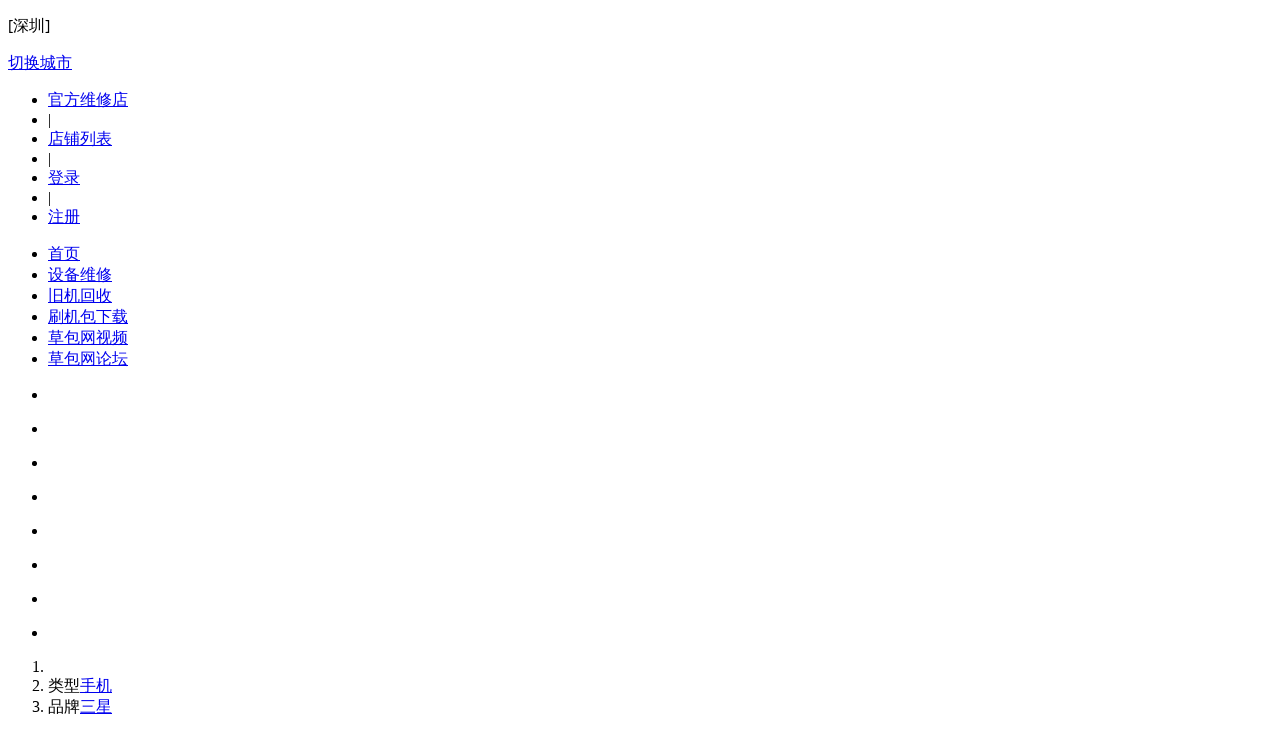

--- FILE ---
content_type: text/html;charset=UTF-8
request_url: https://www.caobao.com/repair/10-54-170-364-21.html
body_size: 7078
content:
<!doctype html>
<html lang="zh-CN">
    <head>
		<title>Galaxy C5解锁_刷机等故障维修价格-草包网</title>
		<meta name="Keywords" content="Galaxy C5解锁,刷机故障维修价格" />
		<meta name="Description" content="提供最专业的解锁,刷机手机维修服务.支持全国上门、邮寄到店三种服务方式,解锁_刷机手机上草包网." />
        <meta charset="utf-8">
		<meta http-equiv="content-type" content="text/html; charset=UTF-8" />
		<meta name="renderer" content="webkit" />
		<meta http-equiv="X-UA-Compatible" content="chrome=1,IE=Edge" />
		<meta name="baidu-site-verification" content="2x3g9fsDlz" />
		<meta name="applicable-device" content="pc">
		<link rel="shortcut icon" href="/Public/Home/images/coins/logoIcon.png"/>
		<link rel="stylesheet" type="text/css" href="/Public/Home/css/same.css" />
		<link rel="stylesheet" type="text/css" href="/Public/Plugins/xcConfirm/css/xcConfirm.css" />
		<link rel="stylesheet" type="text/css" href="/Public/Home/css/footer.css" />
		<!-- <link rel="stylesheet" href="/Public/Home/css/header.css" /> -->
        <!-- 自定义CSS文件 部分 -->
		
    <link rel="stylesheet" href="/Public/Home/css/repairStep.css">
	<style type="text/css">
        .con .select dd strong{
            line-height: 34px;
            font-size: 20px;
            text-align: center;
        }
        .con .select dd p{
            font-size: 14px;
            color: #898989;
            height: 55px;
            line-height: 22px;
            width: 100%;
            text-align: center;
        }
        .con .select dd {
            width: 192px;
            vertical-align: top;
			overflow: hidden;
        }
    </style>

		<!-- 自定义CSS文件 结束 -->

		 <!-- 百度熊掌号 部分 -->
		 
		 <!-- 百度熊掌号 结束 -->

		<!-- jQuery文件。务必在bootstrap.min.js 之前引入 -->
		<script src="/Public/Home/js/jquery-1.11.1.min.js"></script>
		<script src="/Public/Home/page-js/html5shiv.min.js"></script>
		<script type="text/javascript" src="/Public/Home/page-js/common.js"></script>

		<!-- 自定义顶部js文件 部分 -->
		


		<!-- 自定义顶部js文件 结束 -->

	</head>
	<body>
		<!-- 头部部分 开始 -->
		<div class="header">
			<div class="header-out">
				<div class="header_top wrap">
					<div class="select-city">
						<p class="icon"></p>
						<p class="city">[<span title="深圳" alt="深圳">深圳</span>]</p>
						<p class="change"><a href="https://www.caobao.com/citys.html">切换城市</a></p>
					</div>
					<link rel="stylesheet" type="text/css" href="/Public/Home/css/widget-user.css">
<div class="tabnav">
		<ul class="tabbd">
		<!-- <li class="by"><a href="/buy/cart.html"><i class="buycar"></i><span>(0)</span></a></li> -->
		<li class="login tabbdli"><a target="_blank" href="https://www.caobao.com/weixiudian.html">官方维修店</a></li>
		<li class="line tabbdli">|</li>
		<li class="login tabbdli"><a target="_blank" href="https://www.caobao.com/repairer_list/212.html">店铺列表</a></li>
		<li class="line tabbdli">|</li>
		<li class="login tabbdli"><a rel="nofollow" href="/users/login.html">登录</a></li>
		<li class="line tabbdli">|</li>
		<!--<li><a rel="nofollow" href="/users/regist.html">注册</a></li>-->
		<li class="tabbdli"><a rel="nofollow" href="/users/login/type/weixin.html">注册</a></li>
			</ul>
</div>

<script type="text/javascript">
	function getUserOffer(){                               // 维修师抢单通知
		var _this = $(".quote-notice");
		var type  = _this.attr('data-type');
		$.post('/Repair/loadUserOffer', {'type':type}, function(d){
			var data = JSON.parse(d);
            dealWithNotice(data,type);
		});
		
	}
	function dealWithNotice(data,type) {
        if (data || data != '') {
            var html = '';
            if (type == 'repair') {//加载附近的维修、回收单等通知信息
                for (var a = 0; a < data.length; a++) {
                    html += '<li>';
                    html += '	<a href="https://www.caobao.com/offer/' + data[a]['order_id'] + '-' + data[a]['shop_id'] + '.html" class="clearfix">';
                    html += '		<div class="pic">';
                    html += '			<img src="/Public/User/' + data[a]['thumb'] + '" onerror="javascript:this.src=\'/Public/User/default.jpg\';" />';
                    html += '		</div>';
                    html += '		<div class="content">';
                    html += '			<div class="user-need">';
                    if (data[a]['order_type'] == 1) {
                        html += '			<p>用户<span>' + data[a]['uname'] + '</span>发布了一条维修订单</p>';
                    } else {
                        html += '			<p>用户<span>' + data[a]['uname'] + '</span>发布了一条回收订单</p>';
                    }
                    html += '			</div>';
                    html += '			<div class="need-detial clearfix">';
                    html += '				<p>【详情】' + data[a]['details'] + '</p>';
                    html += '				<time>' + data[a]['show_time'] + '</time>';
                    html += '			</div>';
                    html += '		</div>';
                    html += '	</a>';
                    html += '</li>';
                }

            } else {//加载自己的维修、回收单等通知信息 暂时用不到 不确定以后要不要 暂时保留
                // for (var a = 0; a < data.length; a++) {
                //     var url = "https://www.caobao.com/repair/server/id/" + data[a]['order_id'] + ".html";
                //     if (data[a]['order_type'] == 2) {
                //         var url = "https://www.caobao.com/recovery/server/id/" + data[a]['order_id'] + ".html";
                //     }
                //     html += '<li>';
                //     html += '	<a href="' + url + '" class="clearfix">';
                //     html += '		<div class="pic">';
                //     html += '			<img src="/Public/User/' + data[a]['logo_image'] + '" onerror="javascript:this.src=\'/Public/Home/images/2016/picc.png\';" />';
                //     html += '		</div>';
                //     html += '		<div class="content">';
                //     html += '			<div class="user-need">';
                //     html += '			<p>维修店<span>' + data[a]['shop_name'] + '</span>对您发布的订单报价了</p>';
                //     html += '			</div>';
                //     html += '			<div class="need-detial clearfix">';
                //     html += '				<p>【详情】' + data[a]['details'] + '</p>';
                //     html += '				<time>' + data[a]['show_time'] + '</time>';
                //     html += '			</div>';
                //     html += '		</div>';
                //     html += '	</a>';
                //     html += '</li>';
                // }
            }
            $(".notice-list-ul").html(html);
            noticeSlide(4);
        }
    }

	function noticeSlide(direction){
	    if(direction==1){
            $(".user-name").find(".drop-down").stop().slideDown(300);
	    }else if(direction==2){
            $(".user-name").find(".drop-down").stop().slideUp(300);
        }else if(direction==3){
            $(".notice-list").stop().slideUp(600);
		}else{
            $(".notice-list").stop().slideDown(600);
		}
	}

	$(".user-name").hover(function(){
        noticeSlide(1);
	},function(){
        noticeSlide(2);
	});
    $(".huosu").hover(function(){ // 维修师抢单通知
        getUserOffer();
    },function(){
        noticeSlide(3);
    });


    var Socket;
	var user_id=0;
	if(parseInt(user_id) > 0){
        Socket=reg_client(user_id);
	}
	if(Socket){
		msgDeal(Socket);
	}

	function msgDeal(Socket) {
		Socket.privateMsg = function(data){
            $offers=parseInt($('#offerCount').text());
            $offers += parseInt(data.res);
            $('#offerCount').text($offers);
		    if(data.res == 1){
               getUserOffer();
             }
		};

        Socket.toUser = function(data) {
            var arr = data.res.split('_');
            var tips = '';
            if (parseInt(arr[0]) == 1 || parseInt(arr[0]) == 2) {
                if (arr[0] == 1) {
                    tips += '<a href="/orders/rdetail/sn/' + arr[1] + '">点击查看</a>';
                } else {
                    tips += '<a href="/orders/redetail/sn/' + arr[1] + '">点击查看</a>';
                }
                $('#user_notice').html(tips)
                $('#newShopTtips').css('display', 'block');
            }
        }
	}
    //退出登录
    $(".logout").click(function(){
        var txt=  "您确定要退出吗？";
        var option = {
            title: "提示",
            btn: parseInt("0011",2),
            onOk: function(){
                window.location.href = _APP_+"/users/logout.html";
            }
        }
        window.wxc.xcConfirm(txt, "custom", option);
    });

</script>				</div>
			</div>
			<div class="navbg">
				<div class="header-btm wrap">
					<div class="logo">
						<a  href="https://www.caobao.com" title="草包手机维修网" alt="草包网是国内专业的手机维修、平板维修平台，以地区和官方在线报价并为客户提供快速上门维修、到店维修、邮寄维修服务。手机维理、平板维修首选草包网!"><div class="logo-bg"></div></a>
					</div>
					<ul class="nav clearfix">
						<li class="active"><a href="https://www.caobao.com" rel="nofollow">首页</a></li>
						<li class=""><a href="https://www.caobao.com/repair/select.html" rel="nofollow">设备维修</a></li>
						<li class=""><a href="https://www.caobao.com/recovery/select.html" rel="nofollow">旧机回收</a></li>
						<li class=""><a href="https://www.caobao.com/bag/select.html" rel="nofollow">刷机包下载</a></li>
						<li class=""><a href="https://www.caobao.com/video/" rel="nofollow">草包网视频</a></li>
						<li class=""><a href="https://bbs.caobao.com">草包网论坛</a></li>

					</ul>
				</div>
			</div>
		</div>
		<!-- 头部部分 结束 -->

		<!-- 主体部分 开始 -->
		
    <div class="con">
        <div class="con-bd-t">
            <ul class="clearfix  dad">
                <li class="on Line"><p class="line"></p></li>
                <li class="on Line"><p class="line"></p></li>
                <li class="on Line"><p class="line"></p></li>
                <li class="on Line"><p class="line"></p></li>
                <li class="on Line"><p class="line"></p></li>
                <li class="Line"><p class="line"></p></li>
                <li class="Line"><p class="line"></p></li>
                <li class="Line Lines"><p class="line"></p></li>
            </ul>
            <ol class="clearfix">
                <li class="Breadcrumbs-backArrow"></li>
                <li class="Breadcrumbs-item"><span class="Breadcrumbs-label">类型</span><a class="Breadcrumbs-link" href="https://www.caobao.com/repair/select.html">手机</a></li>
                <li class="Breadcrumbs-item"><span class="Breadcrumbs-label">品牌</span><a class="Breadcrumbs-link" href="https://www.caobao.com/repair/10.html">三星</a></li>
                <li class="Breadcrumbs-item"><span class="Breadcrumbs-label">型号</span><a class="Breadcrumbs-link" href="https://www.caobao.com/repair/10-54.html">Galaxy C5</a></li>
                <li class="Breadcrumbs-item"><span class="Breadcrumbs-label">颜色</span><a class="Breadcrumbs-link" href="https://www.caobao.com/repair/10-54-170.html">金</a></li>
                <li class="Breadcrumbs-item"><span class="Breadcrumbs-label">分类</span><a class="Breadcrumbs-link" href="https://www.caobao.com/repair/10-54-170-364.html">刷机/解锁</a></li>
            </ol>
        </div>
        <div class="select">
            <div class="one">
                <dl class="clearfix">
                    <dt>6.请选择您的故障详细</dt>
					<dd>
						<a href="https://www.caobao.com/repair/serven/fault/5176.html" title="解锁">
							<strong>解锁</strong>
							<p>开机密码、指纹失效、远程锁定、解除绑定、解账户锁、解防盗锁</p>
						</a>
                    </dd><dd>
						<a href="https://www.caobao.com/repair/serven/fault/5175.html" title="刷机">
							<strong>刷机</strong>
							<p>开机定屏、系统中毒、自动重启、自动下载</p>
						</a>
                    </dd>                </dl>
            </div>
        </div>
    </div>

		<!-- 主体部分 结束 -->


		<!-- 页脚部分 开始 -->
        <!--页脚 开始--><div class="FF">    <div class="footer wrap">        <div class="row-fluids clearfix">            <div class="span7">                    <div class="h3"><div class="titleA">故障分类</div></div>                    <ul class="clearfix">                            <li class="nLi">                                    <h4>屏幕显示</h4>                                    <ol>                                        <li><a target="_blank" href="https://www.caobao.com/fault/1.html" rel="nofollow" title="iPhone屏碎了显示正常">iPhone屏碎了显示正常</a></li><li><a target="_blank" href="https://www.caobao.com/fault/2.html" rel="nofollow" title="iPhone手机屏幕失灵">iPhone手机屏幕失灵</a></li>                                    </ol>                                </li><li class="nLi">                                    <h4>按键失灵</h4>                                    <ol>                                        <li><a target="_blank" href="https://www.caobao.com/fault/4.html" rel="nofollow" title="iPhone按开机键不能开机">iPhone按开机键不能开机</a></li><li><a target="_blank" href="https://www.caobao.com/fault/9.html" rel="nofollow" title="iPhone手机HOME键失灵">iPhone手机HOME键失灵</a></li>                                    </ol>                                </li><li class="nLi">                                    <h4>充电/开机</h4>                                    <ol>                                        <li><a target="_blank" href="https://www.caobao.com/fault/3.html" rel="nofollow" title="iPhone手机电池续航差">iPhone手机电池续航差</a></li><li><a target="_blank" href="https://www.caobao.com/fault/7.html" rel="nofollow" title="手机无法开机">手机无法开机</a></li><li><a target="_blank" href="https://www.caobao.com/fault/8.html" rel="nofollow" title="手机不充电不联机">手机不充电不联机</a></li>                                    </ol>                                </li><li class="nLi">                                    <h4>声音/震动</h4>                                    <ol>                                        <li><a target="_blank" href="https://www.caobao.com/fault/5.html" rel="nofollow" title="手机听筒没有声音">手机听筒没有声音</a></li><li><a target="_blank" href="https://www.caobao.com/fault/6.html" rel="nofollow" title="手机播放音乐没有声音">手机播放音乐没有声音</a></li><li><a target="_blank" href="https://www.caobao.com/fault/10.html" rel="nofollow" title="手机无法调节音量大小">手机无法调节音量大小</a></li>                                    </ol>                                </li><li class="nLi">                                    <h4>拍照/录像</h4>                                    <ol>                                        <li><a target="_blank" href="https://www.caobao.com/fault/11.html" rel="nofollow" title="手机前摄像头黑屏">手机前摄像头黑屏</a></li><li><a target="_blank" href="https://www.caobao.com/fault/12.html" rel="nofollow" title="手机拍照模糊不清">手机拍照模糊不清</a></li>                                    </ol>                                </li><li class="nLi">                                    <h4>外壳/边框</h4>                                    <ol>                                        <li><a target="_blank" href="https://www.caobao.com/fault/14.html" rel="nofollow" title="手机后壳磨损变形">手机后壳磨损变形</a></li><li><a target="_blank" href="https://www.caobao.com/fault/15.html" rel="nofollow" title="手机中框变形">手机中框变形</a></li>                                    </ol>                                </li><li class="nLi">                                    <h4>进水/主板</h4>                                    <ol>                                        <li><a target="_blank" href="https://www.caobao.com/fault/13.html" rel="nofollow" title="手机进水怎么办">手机进水怎么办</a></li>                                    </ol>                                </li>                        </ul>                </div><!-- span7 -->            <!-- <div class="span20"> -->            <!-- <span class="masterLogin"><a rel="nofollow" href="/system/login.html" target="_blank">维修店登录&gt</a></span> -->            <!-- </div> -->        </div><!-- row-fluids -->            <!-- <div class="row-fluids safeInfo">            <a rel="nofollow" target="_blank" href="http://61.144.227.239:9002/"><img src="/Public/Home/images/2016/sznet110.jpg" height="34"  alt="深圳网络警察报警平台"></a>            <a rel="nofollow" target="_blank" href="http://www.cyberpolice.cn/wfjb/"><img src="/Public/Home/images/2016/cyberpolice.jpg" height="34"  alt="公共信息安全网络监察"></a>            <a rel="nofollow" key="56777671efbfb07fa5f91f9e" logo_size="124x47" logo_type="business" href="http://www.anquan.org/authenticate/cert/?site=www.caobao.com&amp;at=business" target="_blank"><img src="http://static.pinpaibao.com.cn/static/kiss_page/outer/image/hy_124x47.png" alt="安全联盟认证" height="34" style="border: none;"></a>            <a rel="nofollow" target="_blank" id="_pingansec_bottomimagelarge_shiming" href="http://si.trustutn.org/info?sn=868170109026620625771&amp;certType=1"><img src="http://v.trustutn.org/images/cert/bottom_large_img.png" height="34"/></a>    </div> -->    <div class="row-fluids" style="text-align: center;">        <a href="https://v.yunaq.com/certificate?domain=www.caobao.com&from=label&code=90030" style="margin-bottom: 10px;display: inline-block" rel="nofollow">            <img src="https://aqyzmedia.yunaq.com/labels/label_sm_90030.png" />        </a>        <div style="width:300px;margin:0 auto; padding:10px 0;">            <a target="_blank" href="http://www.beian.gov.cn/portal/registerSystemInfo?recordcode=44148102000119" rel="nofollow" style="display:inline-block;text-decoration:none;height:20px;line-height:20px;"><img src="/Public/Home/images/2016/beian.png" style="float:left;"/><p style="float:left;height:20px;line-height:20px;margin: 0px 0px 0px 5px; color:#939393;">粤公网安备 44148102000119号</p></a>        </div>        <p class="CR">Copyright © 2016 <a href="/article/38.html" style="color: #40bb8c;">广东互丰科技有限公司</a> 版权所有<a href="https://beian.miit.gov.cn/" rel="nofollow"> 粤ICP备2025398033号</a>            <a href="https://www.caobao.com/sitemap.xml"> XML</a>        </p>    </div></div></div><!--页脚 结束-->        <!-- 页脚部分 结束 -->

		<!-- 侧边栏 开始 -->
		<link rel="stylesheet" type="text/css" href="/Public/Home/css/sidebar.css" />
<!--侧栏 开始-->
<div class="cb_sidebar">
	<span class="open"></span>
	<div class="cb_sidebar_bg"></div>
	<div class="cb_sidebar_tabs">
		<ul>
			<li class="cbwlogo">
				<a href="https://www.caobao.com" title="草包网" rel="nofollow">
					<i></i>
				</a>
			</li>
			<!--<li class="cart">-->
				<!--<a href="/buy/cart.html" title="购物车" rel="nofollow">-->
					<!--<span class="cart_num">0</span>-->
					<!--<i></i>-->
					<!--<P class="icon-text">购物车</P>-->
				<!--</a>-->
			<!--</li>-->
			<li class="linekefu open_kefu">
				<a href="javascript:void(0);" title="在线客服" rel="nofollow">
					<i></i>
					<P class="icon-text">客服</P>
				</a>
			</li>
			<li class="weixin">
				<a href="javascript:void(0);" title="关注微信" rel="nofollow">
					<img src="/Public/Home/images/2016/erweima.jpg" alt="" class="erweima_" />
					<i></i>
					<P class="icon-text">微信</P>
				</a>
			</li>
			<!--<li class="app">-->
				<!--<a href="javascript:void(0);" title="APP下载" rel="nofollow">-->
					<!--<i></i>-->
					<!--<P style="width:17px;" class="icon-text">APP</P>-->
					<!--<div class="clearfix" id="App_code">-->
						<!--<div class="android-code app-code">-->
							<!--<img src="/Public/Home/images/2016/Android.png" />-->
							<!--<p>Android下载</p>-->
						<!--</div>-->
						<!--<div class="iphone-code app-code">-->
							<!--<img src="/Public/Home/images/2016/ios.png" />-->
							<!--<p>IOS下载</p>-->
						<!--</div>-->
						<!--<em></em>-->
					<!--</div>-->
				<!--</a>-->
			<!--</li>-->
			<li class="weibo">
				<a href="http://weibo.com/u/5394332979" target="_blank" title="关注微博" rel="nofollow">
					<i></i>
					<P class="icon-text">微博</P>
				</a>
			</li>
			<li class="help">
				<a href="https://www.caobao.com/article/13.html" target="_blank" title="帮助" rel="nofollow">
					<i></i>
					<P class="icon-text">帮助</P>
				</a>
			</li>
			<li>
				<a href="https://www.caobao.com/article/57.html" target="_blank" title="广告招租" rel="nofollow">
					<i></i>
					<P class="icon-text">广告招租</P>
				</a>
			</li>
		</ul>
	</div>
	<div class="scrollUp">
		<a href="javascript:void(0);" title="返回顶部" rel="nofollow">
			<i></i>
		</a>
	</div>
</div>
<!--侧栏 结束-->


<script type="text/javascript" src="/Public/Home/page-js/common.js"></script>
<script type="text/javascript">

	// 侧栏
	$(".cb_sidebar .scrollUp").click(function(event) {
		$('html,body').animate({scrollTop:0},600);
	});
	$(".cb_sidebar li.weixin").hover(function() {
		$('.erweima_').stop().animate({"left":-153});
	}, function() {
		$('.erweima_').stop().animate({"left":51});
	});
	$(".cb_sidebar li.app").hover(function() {
		$('#App_code').stop().animate({"left":-338});
	}, function() {
		$('#App_code').stop().animate({"left":51});
	});
	smallScreen();
	$(window).on("resize",function(){
		smallScreen();
	});
	function smallScreen(){
		if($(window).width() < 1350){
			smallHide()
			$(".cb_sidebar").hover(function() {
				bigShow()
			}, function() {
				smallHide()
			});
		}else{
			bigShow()
			$(".cb_sidebar").hover(function() {
				bigShow()
			}, function() {
				bigShow()
			});
		}
	};
	function smallHide(){
		$(".cb_sidebar_tabs ul li:not(.cart)").hide();
		$(".cb_sidebar_tabs ul li.cart").css({"border-bottom":"1px solid #eee","border-left-color":"#eee"})
		$(".cb_sidebar_bg").hide();
		$(".cb_sidebar").css("top","57px");
	};
	function bigShow(){
		$(".cb_sidebar_tabs ul li").show();
		$(".cb_sidebar_tabs ul li.cart").css({"border-bottom":"0 none","border-left-color":"#cdcdcd"})
		$(".cb_sidebar_bg").show();
		$(".cb_sidebar").css("top","0px");
	};

    // 打开客服窗口
    $(".open_kefu").click(function(event) {
        // live800 var iUrl    = 'http://chat8.live800.com/live800/chatClient/chatbox.jsp?companyID=674053&configID=150194&jid=2017829186';
        var iUrl    = 'http://p.qiao.baidu.com/cps/chat?siteId=6995029&userId=10589340';

        var iWidth  = 750; // 弹出窗口的宽度;
        var iHeight = 615; // 弹出窗口的高度;
        var iTop    = (window.screen.availHeight-30-iHeight)/2; // 获得窗口的垂直位置;
        var iLeft   = (window.screen.availWidth-10-iWidth)/2;   // 获得窗口的水平位置;
        window.open (iUrl,'','height='+iHeight+',width='+iWidth+',top='+iTop+',left='+iLeft);
    });

    //替换成美洽的客服软件
    // 打开客服窗口
    //$(".open_kefu").click(function(event) {
    //    _MEIQIA('showPanel'); //打开美恰聊天窗口
    //});
</script>		<!-- 侧边栏 结束 -->

		<!-- 全局js文件 -->
		<script type="text/javascript" src="/Public/Plugins/xcConfirm/js/xcConfirm.js"></script>


		<!-- js文件部分 开始 -->
		


		<!-- js文件部分 结束 -->


		<!-- 底部JS执行区域 开始 -->
		


		<!-- 底部JS执行区域 结束 -->


		<!--[if lt IE 9]>
		<script src="/Public/Home/page-js/jquery.placeholder.min.js"></script>
		<script type="text/javascript" >
			$(function(){ $('input[type="text"], textarea').placeholder(); });
		</script>
		<![endif]-->
		<script>
			var _APP_        = "";
			var _PUBLIC_     = "/Public";
			var _CONTROLLER_ = "/Repair";
			var _URL_        = "https://www.caobao.com";
			var _USERS_      = "";
            if(location.pathname.indexOf('/repair/') > -1){ //设备维修
                $('.nav li').removeClass('active').eq(1).addClass('active');
            }else if(location.pathname.indexOf('/recovery/') > -1){ //旧机回收
                $('.nav li').removeClass('active').eq(2).addClass('active');
            } else if(location.pathname.indexOf('/bag/') > -1){ //刷机包
                $('.nav li').removeClass('active').eq(3).addClass('active');
            } else if(location.pathname.indexOf('/video/') > -1){ //视频
                $('.nav li').removeClass('active').eq(4).addClass('active');
            }
		</script>
		<script>
			var _hmt = _hmt || [];
			(function() {
				// 百度统计
				var hm = document.createElement("script");
				hm.src = "//hm.baidu.com/hm.js?29a1cca7e1b64621484ca52400e2bfb1";
				var s = document.getElementsByTagName("script")[0];
				s.parentNode.insertBefore(hm, s);

				// 百度站长
                var bp = document.createElement('script');
                var curProtocol = window.location.protocol.split(':')[0];
                if (curProtocol === 'https') {
                    bp.src = 'https://zz.bdstatic.com/linksubmit/push.js';
                }
                else {
                    bp.src = 'http://push.zhanzhang.baidu.com/push.js';
                }
                var s = document.getElementsByTagName("script")[0];
                s.parentNode.insertBefore(bp, s);
			})();
		</script>


		<!-- 360自动收录 -->
		<script>(function(){
            var src = (document.location.protocol == "http:") ? "http://js.passport.qihucdn.com/11.0.1.js?6625177deca3175ed810b178786fece1":"https://jspassport.ssl.qhimg.com/11.0.1.js?6625177deca3175ed810b178786fece1";
            document.write('<script src="' + src + '" id="sozz"><\/script>');
        })();
		</script>

	</body>
</html>